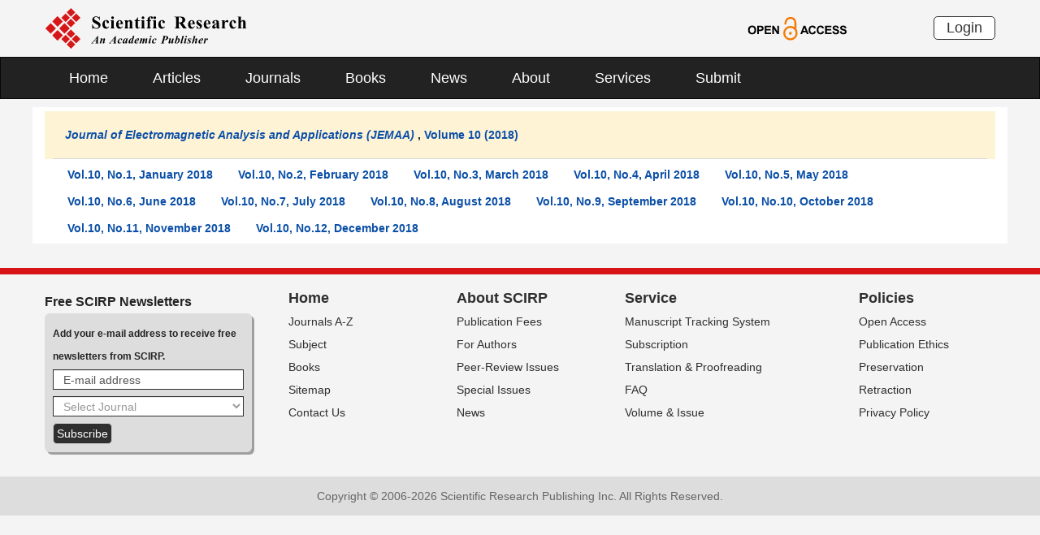

--- FILE ---
content_type: text/html; charset=utf-8
request_url: https://www.scirp.org/journal/JournalVolumeIssue?JournalID=29&IssueYear=2018
body_size: 17316
content:
<!DOCTYPE html>
<html xmlns="http://www.w3.org/1999/xhtml">
<head><title>
	Issue - JEMAA - Scientific Research Publishing
</title><meta name="Keywords" content="Electric Power Line,Electrical Machine,Electrocardiograph (ECG),Electroencephalograph (EEG),Electromagnetic Breaker,Electromagnetic Compatibility (EMC),Electromagnetic Compatibility and Electromagnetic Environment" /><meta name="description" content="The issue list of scientific journal JEMAA. Open Access journals and articles. Free download, read and cite papers for your scientific research and study. Publish your paper and get peer reviewed." /><meta charset="utf-8" /><meta http-equiv="X-UA-Compatible" content="IE=edge" /><meta name="viewport" content="width=device-width, initial-scale=1.0, maximum-scale=1.0, user-scalable=no" /><meta http-equiv="Content-Type" content="text/html; charset=utf-8" /><meta name="robots" content="all" /><link href="/favicon.ico" rel="shortcut icon" /><meta name="MSSmartTagsPreventParsing" content="True" /><meta http-equiv="MSThemeCompatible" content="Yes" />
    <script type="text/javascript" src="/js/jquery.js"></script>
    <script type="text/javascript" src="/js/gtm.js"></script>
    <link href="/css/bootstrap.min.css" rel="stylesheet" /><link href="/css/font-awesome.min.css" rel="stylesheet" /><link href="/css/styletwo.css" rel="stylesheet" /><link href="https://fonts.googleapis.com/css?family=Open+Sans" rel="stylesheet" /><link href="https://fonts.googleapis.com/css?family=Poppins:300,500,600,700,800" rel="stylesheet" />
    <script src="/js/modernizr.js" type="text/javascript"></script>

</head>
<body>
    <form method="post" action="./JournalVolumeIssue?JournalID=29&amp;IssueYear=2018" id="form1">
<div class="aspNetHidden">
<input type="hidden" name="__EVENTTARGET" id="__EVENTTARGET" value="" />
<input type="hidden" name="__EVENTARGUMENT" id="__EVENTARGUMENT" value="" />
<input type="hidden" name="__VIEWSTATE" id="__VIEWSTATE" value="/[base64]/[base64]/[base64]/aXNzdWVpZD0xMTYyOGQCAQ8PFgIfAQUbVm9sLjEwLCBOby4xMCwgT2N0b2JlciAyMDE4ZGQCCg9kFgRmDxUBGy9qb3VybmFsL2hvbWU/[base64]/zYWBiF" />
</div>

<script type="text/javascript">
//<![CDATA[
var theForm = document.forms['form1'];
if (!theForm) {
    theForm = document.form1;
}
function __doPostBack(eventTarget, eventArgument) {
    if (!theForm.onsubmit || (theForm.onsubmit() != false)) {
        theForm.__EVENTTARGET.value = eventTarget;
        theForm.__EVENTARGUMENT.value = eventArgument;
        theForm.submit();
    }
}
//]]>
</script>


<script src="/WebResource.axd?d=cNtfQDfM0DZOCIibdTSEM9gyGapsrg8PQ8UinZIB5bCXFkQlxAN5QqW1Jy3i3_zH-gjnmVao-mvlev7E5Hpi-uddpNqjX2RLZfQA5mBcxxU1&amp;t=638628495619783110" type="text/javascript"></script>


<script src="/ScriptResource.axd?d=MvK33Yu698AdoZgOUZalh27nqIxczGs-D0qbKtxi7UozHbF63YPVnZYbTMZ351Xu2SnTJd_h5O6EpKMHn79QjTXDBz6bwnFQPBGnQQc6-gnBoZlsSOmhhmNRruYMMhqXQixFdz3brAe7zUfpmL4LERmEHgdsJ0IfIL0oAcOq81ZKp0sIaJaiZxgem-BwU_QR0&amp;t=2a9d95e3" type="text/javascript"></script>
<script src="/ScriptResource.axd?d=1QZAp02FSdkZwpoceRPFMkVqP_xO_pNSXTkcDWvkD4XKlcOECsY8GjnTEXKIc8M5rDxDia84Y0PL-8_Gt7NqItRUImhDg3eEsqvPgM--Hx2pCXOWXDi2z3bkK7DURw6Dsig_kpCVqGgtQDnCsNBNGp-qfyM2Y_LZBtMhvgGEte-F8pdrRlMxZOJwL0arZlZF0&amp;t=2a9d95e3" type="text/javascript"></script>
<div class="aspNetHidden">

	<input type="hidden" name="__VIEWSTATEGENERATOR" id="__VIEWSTATEGENERATOR" value="943BF1CC" />
	<input type="hidden" name="__EVENTVALIDATION" id="__EVENTVALIDATION" value="/wEdAIQCnCBHQRQGhimmo+70cEuqfoAX1NirjxXoAL37bc4pNjjHpBN54b54jFRNYjeTLLZtQqIiJ12KPg2094aMrZNc7YePPgAs1igCy3xe7sDz8WVLHlMz5mMG+Mpqm4C39HfTCTfzptEq//XAtt+WmSnJPPFN2HR8tOQWr78eZjJ3kkgsUMvRPlalr/zroX7+5tb93JBpzOiEcJgYLToWaQDv+2cRNYleXb3u05NP8cBBxI0oAr8XfcanATWCUqQd4NyPoj/manu1dZdMGipGMXqBs5UWyjuOQrWxXBP0Z4PeTJp5aoSPy0CLt1mjSzBZMftndvY3mbF43NojXJdIRCCxRpTfarrP5BNPQCMl62KnefdELlS3VhAE9DA3S0UBjaF/4kYWf6dYbO17uB4RviDsjzQLLqlcdN0X2l5xQHDMzcXhgfAiUsmxHNFX5R/zf9cnUjs014JGq8OellDdWDXS3fdjuCSglU3RKW4U8Z6aUTNfzY2e3VQ22qNy1xTbnPQGBwLu4mVhOdgH/NY2yf3OJ+NTJDVaR6tai7Ulwq1gDNNfZgwt0h8DuIimeqc2E3AJ6vWmvcggT/9h4nbvkeWpA/jQXcAqFEegFIaN9AH/fYUvZ5WsedGILz1Y5YSOofGS0n6LgRCdTUsd5MCDxtPn/+HEKspTW8AbanPD2DnIFkWyTA3gN/Z6srUNC6ffiXvc5TvZTZCYJwDt8XYW+FEtj3aprygnUWw97W7/L7tDPjMe+RRn4XdOnM15pNrzTmYRt1ClQNXEpxrkxwSOtYJIdor90zXG5AVveZUF2auxTlxfpXys2ySjTl3YG2S25gfohVP0eDDSyLRP3Hh5FCeLhFSBSPxqvXHrtJrgApKfzL0cVPbWZuPdCRVMdquvQfEbK1shda0tkik5CCitu9gCKHaJcCfUfYSTPl7XeZG/5fgt+Vcp30qNQmPqe4DI+LpoES4NfkmEaQdEoHz7X9/YGgROSFeS5NWF6o2WKk9RJOo0cgcUZKUmS3AL0tNoK82SJGtNqACkuTgm3JQTK3wJuKmJeNoPJxNX2GOLEH2UUBniY6F4kgOj/h02BMBfVlbhckeCjPenR8kQcDRel2iV6icPqk8RhpQ3BfVMrSPd3rIw9kDJXPnk7Dnjy7zWywQ+lGsfLH5ZwlrE6bbj2AoN820146+lVUdR7d0BKACqaLUrXJRXY10FnKPXx+ehD03LJ3rAF/mq55BMNXQbiGGoGrNdx67/rvuhzBRt1jJY3e1t/seDd6OCH0xWfr0otH64kXFta7mIxYR14xAVo/+zAZtTpfS5Ac+JQh8M0MrWTcc3EbiPjaXifQDFrYobJ7zoMdORUZcMAIjtchqapLcvdn9F0IUt8AKECO6ziFf+Cc4Scs0HPKEE4zz0CvqInUmnwezdy+Wzb/2Io4cVhkzsTk4hmp/h5quTaPWMI90FUHqNyQsF7/NpNjZTknGvrbbJfKypbePVAgJwPC3S1tUBZbH00gSk0ae1/cnISfqVjSlWAzx5myyHtV/[base64]/nz9Jm0gA6w3mG00UJJBnp1LFB72FStR8LAF7LRFYqumPs5Vna2rU/SrJTeD86b65OSCIl2O1R29rSe+3f/JtqnTvy0eV+G+Q3i6HMlUPXZBM3D/zxRfPgmA3U3fsazVFRyz3QONPiLSDpfKAnpKvd5UVXllmLSh2pEi4GfTn2D1ufdme9RToyFt1sitd8RLHW4BmXeIqsu7uRtuTBVUkZPT3c7yZgRo/KxFleuDCUmmuszDncJoBWtywEB/sVbsAHkJEK/JDkUqB1jjpdbQEM9ZqKSSJ12T3GV+BHsVwasd/I88jLeQmnIxuxDrpHfQvDKcPRDo18Co1B29CKRkYT7EmWniRABSwfPJ0mYlP1FTYYHk9iMZxotw+fS5F+6R2OWRhMmjWMVQV7tGhvqPuTYj5cWMXcf447r/ip/kvpJc5WDrX7AcgyspOFkZUfBSyz70tUMbSUH0vvqmM/8n534MSoAlEyBYuyf7g8GaHUBo/us3LSYJkJroIVIkmhUyWWohKS3lfv8ZXFjmmQkTySd5Zo/XZYLK2r9gUqEErvIhB+FCKnTBpzSHpdo6OFilPeBFG16mAEkCTODNAi081/zMsZ+2EmBCW65XmFxIDl9DOJy/nwHHG8SUmzigtCrfcuLLchUIEtgi4t4PjjnKqXz7jxvjvTGUMMAj9ZstC21MNK6qnSXeeNdCpFNRwT0s9dhTsHosvO2p2xJQOANLnDtz/lnqTwom0tIUxmY5b/[base64]/etJsrDtZUqubqUXcCs7kcd5O+OTw5Xa3MSqcBBCaCVAoPCd6qkhoIYYOmcqJbz6RCgqa5vIfqQwjsEDdA7YVKlh8WnxQxYk+uUvtFZyftLfsEt7FMkl8h7yUYFwoxcnc4/cD3UigpD7IQgOqYJVXXNd9ZlGiZcsZ50jB4G+Tl9fNDePbp3f7YC0ZbScwJlwGtOYUkvgR7FuvQyYIlQsSH2maVXkme6/gPUpkbGpd5TqvK0oRYloUK1tcZNEOE0853VVFbkSaacwOMY5gomw1vNyUgqL1jvPukJA88G5MUvZQiHpJZ4UoLMmozFVRe69cB+KjhPsLxlPelsWwqte6dZvxo3dE85NwgHnvrw8/QwTu67Qptc9X8FDITBqgV+K3znwTYHpEmWfCsFu+wvd5B0oEyuuoJf5Ab6gI+TbFNJM24IzmOPjLU1Au3WJekizbDDRzopjgcNum/YNZkpUTFYo6XJY9SuYJopKEJ8VNpO65ndLyhu4LoW8gYW8zw0LQmClSpSKkqaAlSNQJBVwVAMo8Uaal8Ex3WMt1xJgigng7HcIBA9P5pwgOoQiprkLwLr+3E5+xaqn6TiO91lpTNV+qFdRfaUpzfb4pGz9CUUn9R3fOV5BVgG/A1iCImwudTw6bZtINlC0LY0QFWzwX1DqzQPtl7DrrYVo9m7iDXxefXihUCCD4j3gOo9JzVSxRPX0idqX+Q0KeKhqkZKsmuQdS4K+CC6hakQU2sfSEn4QdCLpcSD/GxR00rQC/icD6MWWyBJyqH5Fq/sghXsi+cxpL9ia9AisWNyY7mx9I2Kw4eDjFudVYiM2iTMcQyD+/kCt/dYBiutFFwG2keo+9YImd7roVBYmBHcAAtrEA+N/sllFBrMpMlP1YlfM8frMGXlWnGGE5sWsvqyerlgCRRZIsM9e1hID5sZ/0qM4WyEN9Zo75WeHMVerT9m44JLphgRbKfp3n/6j9GRowII+fZy2qQWBeIrEmoCAV9UPztYFwbGGI8TSyJSQUlgB12DT50rvaAJcT/jPVywLRXUEDacDSo+BB9CwR9LemaMiMkWT85RyCTg0je50cSudY6zIbJkMFIrVHjnbIAuMrDHpq+ihojdbLiRIKZg4aYSuU1gBBrmWImzoL/41fABqB7moBD07teTg0FfpyBve9gk+cfA+CGay7Jo+gtdjfq5j/66u0SRFRbROO603P42Pw0lB3AurEiaqeG4kbEfhN1tRdFTUUGcW6E3kX7Hx2fGZhL9BRnmGLyYgfce08Fq3QOaWAhSmK3fp+zYoW23XaVozshO5EGro7UPOGQmqjJttMpTYxIw85XWoM88vEkOvXGhY/XHesi7+BxdenWiPlR9/btIinkoRAvO+YXoxyvHI0qQwY1MjNA5+nLAh1HxJ0TXDqTXpwb+g84gBcaF5SNYhshRxGJSVLR9yJ/S2gnf7IUUbLl6DOioJOYDlQKmiIiAA99cCJ5ArwCgN1lNzkeJxjO9CMfX0rtKwisejRuovu5zwH+uqWCdCTEzVPhDllc7RuH/yE0ZEFaJGmV3tganvx32IfGqFKA7oHFfIMBU9FuGyLXcmucoPNTZUsJnzHBTx2fWbyrf4w/ec9+4UdW3kNzxXAiML1HCAMT5p/gs+yIeylb0t7amdNO8Gn+Xct6S3kLNl/E9yK9ECQ7hBlElbCYN42uuQ8Jt3pUDvL8VFdIEYWGJFeOKBuFCoaufGWPvwQiQibGH8iMwXNAKTIg7GdZ0uMJqqkWxOFK2FdfzSz8zoLBGXlXW8iSFq/AHMsgiXN9HMosuoMw5naBpJz43Yl8cJokBZHVEnjDDLaR57E/d59GKtEUAiICZ1jJ3X1o3sa/a/KdGk7Je3m8fCe0KQh3K6ZPDyboXU7Sa1I+lT9JbjaFm+Y9bH61ZfLGCG9VGS85a9/3M1nZKi28oEJ6YSy2p9oDHqTGCsEuJEpWg8rMEDUDHjkwo2gyKL0s72yOiwaIV7Y887LV35bG5RwXJng4DN+81LI8GWL/YxhherEz2fyHIigS6ARNsaoy9WxPUaQevhuR0Td/Bcq+wYIU3RvB2bXHCb1mWfCt4MAjXQ9eRObBy0CwXlImHi9Diq1lVW3cltqChu0HSu2l4KS324RFSIebiSDVx2kCs1uSNF19KfHHBWJB78lCk9/ardblGUPGLlrLPfVnBAd/io46uMba2DgMZU0aOKdZH4nRzIqSetDJc/nhHw2d0DtqaRJNQfqNRLDLqhqpfrDgzLU0kqKK/rKjZu1Q0hsTOJ78Ds4VnKBSSxZAoDh8oFQW2t25kfRGcuqcO0M/[base64]/bX5Jwhw30aUOQKCS87NGPvutOXVDNtZov9STCJW3cP3UN2aIXriGZitiQQYlbibcKvLJYZlZsYLNIbWTmrtd2pLyu+JBlxiiF6F5wiG+AAYE3T+A5zvoYuU6Lg==" />
</div>
     <script type="text/javascript">
//<![CDATA[
Sys.WebForms.PageRequestManager._initialize('ScriptManager1', 'form1', [], [], [], 90, '');
//]]>
</script>

       <div id="header">
                




<header>
    <div class="container row clearfix center-block">
        <div class="col-sm-8 col-xs-9 column" style="padding: 10px 0;"><a href="/index" title="SCIRP - An Academic Publisher" target="_blank">
            <img src="../images/SRP_logo.svg" height="50"></a>
        </div>
        <div class="col-sm-3 col-xs-3 column text-center" style="padding: 20px 0;">
            <a href="/journal/openaccess" title="OPEN ACCESS" target="_blank">
                <img src="../images/Open-Access.svg" height="30"></a>
        </div>
        <div class="col-sm-1 col-xs-2 column visible-lg visible-md visible-sm " style="padding: 20px 0;">
            <a href="https://papersubmission.scirp.org/login.jsp" target="_blank" title="Login">
                <button type="button" class="btn btn-default btn-xs" style="font-size: 18px; font-family: Arial, Helvetica, sans-serif; padding: 0 15px; border: #2f2f2f 1px solid; border-radius: 5px; float: right;">Login</button></a>
        </div>
    </div>
</header>


<nav class="navbar navbar-inverse" role="navigation" style="margin-bottom: 10px;">
    <div class="container container-fluid center-block">
        <div class="navbar-header">
            <a href="https://papersubmission.scirp.org/login.jsp" target="_blank" ><button type="button" class="btn btn-xs btn-default navbar-brand visible-xs" style="width: 80px; height: 30px; font-size: 18px; font-family: Arial, Helvetica, sans-serif; margin: 10px; padding: 0 15px; border-radius: 5px;">Login</button></a>
            <button type="button" class="navbar-toggle" data-toggle="collapse" data-target="#example-navbar-collapse">
                <span class="sr-only">切换导航</span>
                <span class="icon-bar"></span>
                <span class="icon-bar"></span>
                <span class="icon-bar"></span>
            </button>
        </div>
        




<div class="collapse navbar-collapse" id="example-navbar-collapse">
    <ul class="nav navbar-nav" style="font-size: 18px;">
        <li><a href="../" target="_top">Home</a></li>
        <li><a href="../journal/articles" target="_top">Articles</a></li>
        <li><a href="../journal/" target="_top">Journals</a></li>
        <li><a href="../book/" target="_top">Books</a></li>
        <li><a href="../news/" target="_top">News</a></li>
        <li><a href="../aboutus/" target="_top">About</a></li>
        <li><a href="../author/" target="_top">Services</a></li>
        <li><a href="//papersubmission.scirp.org/login.jsp?sub=true" target="_blank">Submit</a></li>
    </ul>
</div>


    </div>
</nav>

        </div>   
            <div class="container">
            <div class="row clearfix con_main">
                <div class="col-md-12 column" style="padding: 0;">
                <div style="font-size:14px;font-weight:bold;background:#fff3d6;padding-left:10px;padding-right:10px;  text-align:left;">
                 <p style="padding: 15px 15px 15px 15px; border-bottom: 1px solid #d5d5d5"><a href="/journal/jemaa/" target="_blank" style="font-style:italic;">Journal of Electromagnetic Analysis and Applications (JEMAA)</a> , <a href="journalvolume?journalid=29">Volume 10 (2018)</a></p>
                    <p></p>
                </div>
                
                        <div style="float: left;padding-left:25px; padding-top:5px; font-weight: bold; color: #ff3300;">
                            <strong>
                                <span class="volnoyear">
                                    <a href='/journal/home?issueid=10579' target="_blank">
                                        <span id="Repater_VolumeIssueslist_Label_volumeissue_0">Vol.10, No.1, January 2018</span>
                    
                                    </a>
                                </span>
                            </strong>
                        </div>
                    
                        <div style="float: left;padding-left:25px; padding-top:5px; font-weight: bold; color: #ff3300;">
                            <strong>
                                <span class="volnoyear">
                                    <a href='/journal/home?issueid=10623' target="_blank">
                                        <span id="Repater_VolumeIssueslist_Label_volumeissue_1">Vol.10, No.2, February 2018</span>
                    
                                    </a>
                                </span>
                            </strong>
                        </div>
                    
                        <div style="float: left;padding-left:25px; padding-top:5px; font-weight: bold; color: #ff3300;">
                            <strong>
                                <span class="volnoyear">
                                    <a href='/journal/home?issueid=10780' target="_blank">
                                        <span id="Repater_VolumeIssueslist_Label_volumeissue_2">Vol.10, No.3, March 2018</span>
                    
                                    </a>
                                </span>
                            </strong>
                        </div>
                    
                        <div style="float: left;padding-left:25px; padding-top:5px; font-weight: bold; color: #ff3300;">
                            <strong>
                                <span class="volnoyear">
                                    <a href='/journal/home?issueid=10929' target="_blank">
                                        <span id="Repater_VolumeIssueslist_Label_volumeissue_3">Vol.10, No.4, April 2018</span>
                    
                                    </a>
                                </span>
                            </strong>
                        </div>
                    
                        <div style="float: left;padding-left:25px; padding-top:5px; font-weight: bold; color: #ff3300;">
                            <strong>
                                <span class="volnoyear">
                                    <a href='/journal/home?issueid=11018' target="_blank">
                                        <span id="Repater_VolumeIssueslist_Label_volumeissue_4">Vol.10, No.5, May 2018</span>
                    
                                    </a>
                                </span>
                            </strong>
                        </div>
                    
                        <div style="float: left;padding-left:25px; padding-top:5px; font-weight: bold; color: #ff3300;">
                            <strong>
                                <span class="volnoyear">
                                    <a href='/journal/home?issueid=11188' target="_blank">
                                        <span id="Repater_VolumeIssueslist_Label_volumeissue_5">Vol.10, No.6, June 2018</span>
                    
                                    </a>
                                </span>
                            </strong>
                        </div>
                    
                        <div style="float: left;padding-left:25px; padding-top:5px; font-weight: bold; color: #ff3300;">
                            <strong>
                                <span class="volnoyear">
                                    <a href='/journal/home?issueid=11311' target="_blank">
                                        <span id="Repater_VolumeIssueslist_Label_volumeissue_6">Vol.10, No.7, July 2018</span>
                    
                                    </a>
                                </span>
                            </strong>
                        </div>
                    
                        <div style="float: left;padding-left:25px; padding-top:5px; font-weight: bold; color: #ff3300;">
                            <strong>
                                <span class="volnoyear">
                                    <a href='/journal/home?issueid=11450' target="_blank">
                                        <span id="Repater_VolumeIssueslist_Label_volumeissue_7">Vol.10, No.8, August 2018</span>
                    
                                    </a>
                                </span>
                            </strong>
                        </div>
                    
                        <div style="float: left;padding-left:25px; padding-top:5px; font-weight: bold; color: #ff3300;">
                            <strong>
                                <span class="volnoyear">
                                    <a href='/journal/home?issueid=11546' target="_blank">
                                        <span id="Repater_VolumeIssueslist_Label_volumeissue_8">Vol.10, No.9, September 2018</span>
                    
                                    </a>
                                </span>
                            </strong>
                        </div>
                    
                        <div style="float: left;padding-left:25px; padding-top:5px; font-weight: bold; color: #ff3300;">
                            <strong>
                                <span class="volnoyear">
                                    <a href='/journal/home?issueid=11628' target="_blank">
                                        <span id="Repater_VolumeIssueslist_Label_volumeissue_9">Vol.10, No.10, October 2018</span>
                    
                                    </a>
                                </span>
                            </strong>
                        </div>
                    
                        <div style="float: left;padding-left:25px; padding-top:5px; font-weight: bold; color: #ff3300;">
                            <strong>
                                <span class="volnoyear">
                                    <a href='/journal/home?issueid=11779' target="_blank">
                                        <span id="Repater_VolumeIssueslist_Label_volumeissue_10">Vol.10, No.11, November 2018</span>
                    
                                    </a>
                                </span>
                            </strong>
                        </div>
                    
                        <div style="float: left;padding-left:25px; padding-top:5px; font-weight: bold; color: #ff3300;">
                            <strong>
                                <span class="volnoyear">
                                    <a href='/journal/home?issueid=11922' target="_blank">
                                        <span id="Repater_VolumeIssueslist_Label_volumeissue_11">Vol.10, No.12, December 2018</span>
                    
                                    </a>
                                </span>
                            </strong>
                        </div>
                    
            </div>
           </div>
                </div>
            <div id="footer">
                



<div style="border-top: #d71318 8px solid; padding: 20px 0; margin-top: 20px;">
    <div class="container row clearfix center-block" style="padding: 0;">
        

<script type="text/javascript">
    function checksubscribe() {
        
        var email = $("#UserControl_footer_UserControl_NewsletterSubscription_TextBox_nls_email").val();//Email   id=UserControl_NewsletterSubscription_TextBox_email       
        if (email == "" || email == "E-mail address") {
            alert('Please enter an email address!');
            return false;
        }
        var emailRegExp = new RegExp("[a-z0-9!#$%&'*+/=?^_`{|}~-]+(?:\.[a-z0-9!#$%&'*+/=?^_`{|}~-]+)*@(?:[a-z0-9](?:[a-z0-9-]*[a-z0-9])?\.)+[a-z0-9](?:[a-z0-9-]*[a-z0-9])?");
        if (!emailRegExp.test(email) || email.indexOf('.') == -1) {
            alert('The email address that you entered is invalid!');
            return false;
        }
        return true;
    }
</script>

<div class="col-sm-3 column" style="padding-right: 30px;">
    <span style="margin-bottom: 10px; font-size: 16px; line-height: 1.2em;"><strong>Free SCIRP Newsletters</strong></span>
    <div style="background: #dddddd; border-radius: 6px; box-shadow: 3px 3px 0px #9f9f9f; padding: 10px; margin-bottom: 10px;">

        <div role="form" class="form-inline">
            <div id="UserControl_footer_UserControl_NewsletterSubscription_panel_newsletter" onkeypress="javascript:return WebForm_FireDefaultButton(event, &#39;UserControl_footer_UserControl_NewsletterSubscription_btnSubscribe&#39;)">
	
                <div class="form-group" style="margin-bottom: 5px;">
                    <span for="name" style="font-size: 12px; line-height: 1.5em; font-weight: bold;">Add your e-mail address to receive free newsletters from SCIRP.</span>

                    <input name="UserControl_footer$UserControl_NewsletterSubscription$TextBox_nls_email" type="text" value="E-mail address" id="UserControl_footer_UserControl_NewsletterSubscription_TextBox_nls_email" class="form-control" onFocus="javascript:if(this.value==&#39;E-mail address&#39;) {this.value=&#39;&#39;;}" onBlur="javascript:if(this.value==&#39;&#39;){this.value=&#39;E-mail address&#39;;}" style="width: 100%; background: #fff; border: #2f2f2f 1px solid; border-radius: 0; height: 25px;" />
                </div>

                <div class="form-group" style="margin-bottom: 5px; width: 100%;">

                    <select name="UserControl_footer$UserControl_NewsletterSubscription$DropDownList_journal" id="UserControl_footer_UserControl_NewsletterSubscription_DropDownList_journal" class="form-control" style="width: 100%; height: 25px; border: #2f2f2f 1px solid; border-radius: 0; padding: 0 8px; color: #999;">
		<option value="0">Select Journal</option>
		<option value="737">AA</option>
		<option value="1408">AAD</option>
		<option value="1406">AAR</option>
		<option value="1002">AASoci</option>
		<option value="2423">AAST</option>
		<option value="164">ABB</option>
		<option value="611">ABC</option>
		<option value="1478">ABCR</option>
		<option value="473">ACES</option>
		<option value="492">ACS</option>
		<option value="1579">ACT</option>
		<option value="2437">AD</option>
		<option value="2442">ADR</option>
		<option value="2444">AE</option>
		<option value="2426">AER</option>
		<option value="2316">AHS</option>
		<option value="803">AID</option>
		<option value="1000">AiM</option>
		<option value="2467">AIRR</option>
		<option value="476">AIT</option>
		<option value="203">AJAC</option>
		<option value="2422">AJC</option>
		<option value="1304">AJCC</option>
		<option value="535">AJCM</option>
		<option value="884">AJIBM</option>
		<option value="532">AJMB</option>
		<option value="529">AJOR</option>
		<option value="207">AJPS</option>
		<option value="996">ALAMT</option>
		<option value="1517">ALC</option>
		<option value="2317">ALS</option>
		<option value="160">AM</option>
		<option value="477">AMI</option>
		<option value="675">AMPC</option>
		<option value="1573">ANP</option>
		<option value="1574">APD</option>
		<option value="743">APE</option>
		<option value="513">APM</option>
		<option value="1575">ARS</option>
		<option value="2445">ARSci</option>
		<option value="191">AS</option>
		<option value="812">ASM</option>
		<option value="260">BLR</option>
		<option value="2455">CC</option>
		<option value="136">CE</option>
		<option value="2074">CellBio</option>
		<option value="1493">ChnStd</option>
		<option value="122">CM</option>
		<option value="989">CMB</option>
		<option value="92">CN</option>
		<option value="2033">CRCM</option>
		<option value="173">CS</option>
		<option value="1492">CSTA</option>
		<option value="2438">CUS</option>
		<option value="1518">CWEEE</option>
		<option value="2454">Detection</option>
		<option value="2457">EMAE</option>
		<option value="64">ENG</option>
		<option value="93">EPE</option>
		<option value="1311">ETSN</option>
		<option value="2315">FMAR</option>
		<option value="208">FNS</option>
		<option value="2432">GEP</option>
		<option value="2462">GIS</option>
		<option value="541">GM</option>
		<option value="1690">Graphene</option>
		<option value="512">GSC</option>
		<option value="65">Health</option>
		<option value="103">IB</option>
		<option value="176">ICA</option>
		<option value="111">IIM</option>
		<option value="490">IJAA</option>
		<option value="2449">IJAMSC</option>
		<option value="1391">IJCCE</option>
		<option value="202">IJCM</option>
		<option value="4">IJCNS</option>
		<option value="209">IJG</option>
		<option value="2428">IJIDS</option>
		<option value="747">IJIS</option>
		<option value="1261">IJMNTA</option>
		<option value="1578">IJMPCERO</option>
		<option value="1519">IJNM</option>
		<option value="527">IJOC</option>
		<option value="1477">IJOHNS</option>
		<option value="1298">InfraMatics</option>
		<option value="1980">JACEN</option>
		<option value="2436">JAMP</option>
		<option value="525">JASMI</option>
		<option value="475">JBBS</option>
		<option value="2443">JBCPR</option>
		<option value="30">JBiSE</option>
		<option value="2435">JBM</option>
		<option value="230">JBNB</option>
		<option value="162">JBPC</option>
		<option value="2431">JCC</option>
		<option value="530">JCDSA</option>
		<option value="526">JCPT</option>
		<option value="125">JCT</option>
		<option value="2425">JDAIP</option>
		<option value="479">JDM</option>
		<option value="531">JEAS</option>
		<option value="691">JECTC</option>
		<option value="29">JEMAA</option>
		<option value="144">JEP</option>
		<option value="1986">JFCMV</option>
		<option value="1395">JFRM</option>
		<option value="114">JGIS</option>
		<option value="2461">JHEPGC</option>
		<option value="2421">JHRSS</option>
		<option value="1411">JIBTVA</option>
		<option value="102">JILSA</option>
		<option value="175">JIS</option>
		<option value="648">JMF</option>
		<option value="397">JMGBND</option>
		<option value="1753">JMMCE</option>
		<option value="172">JMP</option>
		<option value="2433">JPEE</option>
		<option value="591">JQIS</option>
		<option value="990">JSBS</option>
		<option value="45">JSEA</option>
		<option value="543">JSEMAT</option>
		<option value="339">JSIP</option>
		<option value="2430">JSS</option>
		<option value="28">JSSM</option>
		<option value="478">JST</option>
		<option value="2439">JTR</option>
		<option value="2460">JTST</option>
		<option value="357">JTTs</option>
		<option value="46">JWARP</option>
		<option value="210">LCE</option>
		<option value="1485">MC</option>
		<option value="163">ME</option>
		<option value="787">MI</option>
		<option value="786">MME</option>
		<option value="917">MNSMS</option>
		<option value="815">MPS</option>
		<option value="2441">MR</option>
		<option value="1487">MRC</option>
		<option value="1576">MRI</option>
		<option value="174">MSA</option>
		<option value="2434">MSCE</option>
		<option value="528">NJGC</option>
		<option value="205">NM</option>
		<option value="192">NR</option>
		<option value="69">NS</option>
		<option value="2459">OALib</option>
		<option value="2463">OALibJ</option>
		<option value="2453">ODEM</option>
		<option value="738">OJA</option>
		<option value="1480">OJAB</option>
		<option value="1590">OJAcct</option>
		<option value="814">OJAnes</option>
		<option value="1407">OJAP</option>
		<option value="1479">OJApo</option>
		<option value="1003">OJAppS</option>
		<option value="2446">OJAPr</option>
		<option value="601">OJAS</option>
		<option value="806">OJBD</option>
		<option value="785">OJBIPHY</option>
		<option value="2447">OJBM</option>
		<option value="2452">OJC</option>
		<option value="997">OJCB</option>
		<option value="606">OJCD</option>
		<option value="788">OJCE</option>
		<option value="792">OJCM</option>
		<option value="1977">OJD</option>
		<option value="810">OJDer</option>
		<option value="586">OJDM</option>
		<option value="614">OJE</option>
		<option value="1577">OJEE</option>
		<option value="2456">OJEM</option>
		<option value="811">OJEMD</option>
		<option value="816">OJEpi</option>
		<option value="1979">OJER</option>
		<option value="736">OJF</option>
		<option value="1004">OJFD</option>
		<option value="587">OJG</option>
		<option value="817">OJGas</option>
		<option value="613">OJGen</option>
		<option value="602">OJI</option>
		<option value="592">OJIC</option>
		<option value="593">OJIM</option>
		<option value="793">OJINM</option>
		<option value="1186">OJL</option>
		<option value="588">OJM</option>
		<option value="790">OJMC</option>
		<option value="784">OJMetal</option>
		<option value="739">OJMH</option>
		<option value="820">OJMI</option>
		<option value="612">OJMIP</option>
		<option value="742">OJML</option>
		<option value="999">OJMM</option>
		<option value="822">OJMN</option>
		<option value="998">OJMP</option>
		<option value="596">OJMS</option>
		<option value="2424">OJMSi</option>
		<option value="605">OJN</option>
		<option value="821">OJNeph</option>
		<option value="804">OJO</option>
		<option value="604">OJOG</option>
		<option value="2464">OJOGas</option>
		<option value="1978">OJOp</option>
		<option value="805">OJOph</option>
		<option value="794">OJOPM</option>
		<option value="823">OJOTS</option>
		<option value="813">OJPathology</option>
		<option value="589">OJPC</option>
		<option value="791">OJPChem</option>
		<option value="609">OJPed</option>
		<option value="610">OJPM</option>
		<option value="741">OJPP</option>
		<option value="744">OJPS</option>
		<option value="603">OJPsych</option>
		<option value="807">OJRA</option>
		<option value="789">OJRad</option>
		<option value="824">OJRD</option>
		<option value="1394">OJRM</option>
		<option value="590">OJS</option>
		<option value="735">OJSS</option>
		<option value="600">OJSST</option>
		<option value="607">OJST</option>
		<option value="1486">OJSTA</option>
		<option value="2448">OJTR</option>
		<option value="808">OJTS</option>
		<option value="509">OJU</option>
		<option value="1001">OJVM</option>
		<option value="547">OPJ</option>
		<option value="71">POS</option>
		<option value="206">PP</option>
		<option value="2440">PST</option>
		<option value="148">PSYCH</option>
		<option value="2450">SAR</option>
		<option value="533">SCD</option>
		<option value="135">SGRE</option>
		<option value="474">SM</option>
		<option value="1589">SN</option>
		<option value="491">SNL</option>
		<option value="2034">Soft</option>
		<option value="204">SS</option>
		<option value="666">TEL</option>
		<option value="104">TI</option>
		<option value="1405">UOAJ</option>
		<option value="2458">VP</option>
		<option value="146">WET</option>
		<option value="511">WJA</option>
		<option value="818">WJCD</option>
		<option value="502">WJCMP</option>
		<option value="809">WJCS</option>
		<option value="2451">WJET</option>
		<option value="506">WJM</option>
		<option value="615">WJNS</option>
		<option value="493">WJNSE</option>
		<option value="534">WJNST</option>
		<option value="510">WJV</option>
		<option value="41">WSN</option>
		<option value="2465">YM</option>

	</select>


                </div>

                <input type="submit" name="UserControl_footer$UserControl_NewsletterSubscription$btnSubscribe" value="Subscribe" onclick="return checksubscribe();" id="UserControl_footer_UserControl_NewsletterSubscription_btnSubscribe" class="btn btn-default" style="background: #2f2f2f; border-radius: 5px; color: #fff; padding: 2px 4px;" />


            
</div>


        </div>

    </div>

</div>

        <div class="col-sm-9 column">
        



    <div class="row clearfix foot_links">
        <div class="col-sm-3 col-xs-6 column f_link1" style="margin-bottom: 10px;">
            <ul class="list-unstyled" >
                <li><h4><strong><a href="/" target="_top">Home</a></strong></h4></li>
                <li><a href="../journal/indexbytitle" target="_blank">Journals A-Z</a></li>
                <li><a href="../journal/" target="_blank">Subject</a></li>
                <li><a href="../book/" target="_blank">Books</a></li>
                <li><a href="../sitemap/index.xml" target="_blank">Sitemap</a></li>
                <li><a href="../aboutus/#contactus" target="_blank">Contact Us</a></li>
            </ul>
        </div>
        <div class="col-sm-3 col-xs-6 column f_link1" style="margin-bottom: 10px;">
            <ul class="list-unstyled">
                <li><h4><strong><a href="/aboutus/" target="_blank">About SCIRP</a></strong></h4></li>
                <li><a href="../aboutus/publicationfees" target="_blank">Publication Fees</a></li>
                <li><a href="../aboutus/forauthors" target="_blank">For Authors</a></li>
                <li><a href="../journal/peer-review" target="_blank">Peer-Review Issues</a></li>
                <li><a href="../journal/callforspecialissueproposals" target="_blank">Special Issues</a></li>
                <li><a href="../news/" target="_blank">News</a></li>
            </ul>
        </div>
        <div class="col-sm-3 col-xs-6 column f_link2" style="margin-bottom: 10px;">
            <ul class="list-unstyled">
                <li><h4><strong><a href="/careers/" target="_blank">Service</a></strong></h4></li>
                <li><a href="//papersubmission.scirp.org" target="_blank">Manuscript Tracking System</a></li>
                <li><a href="../aboutus/subscription" target="_blank">Subscription</a></li>
                <li><a href="../author/" target="_blank">Translation & Proofreading</a></li>
                <li><a href="../aboutus/faq" target="_blank">FAQ</a></li>
                <li><a href="/journalvolume.html" target="_blank">Volume & Issue</a></li>
            </ul>
        </div>
        <div class="col-sm-3 col-xs-6 column f_link3" style="margin-bottom: 10px;">
            <ul class="list-unstyled">
                <li><h4><strong><a href="/aboutus/policies" target="_blank">Policies</a></strong></h4></li>
                <li><a href="../journal/openaccess" target="_blank">Open Access</a></li>
                <li><a href="../aboutus/publicationethics" target="_blank">Publication Ethics</a></li>
                <li><a href="../aboutus/preservation" target="_blank">Preservation</a></li>
                <li><a href="../aboutus/retraction" target="_blank">Retraction</a></li>
                <li><a href="../aboutus/privacypolicy" target="_blank">Privacy Policy</a></li>
            </ul>
        </div>
    </div>


            </div>
    </div>
</div>


<div style="background: #dddddd; line-height: 2em; padding: 10px; color: #666;">
    <div class="text-center">
        Copyright &copy; 2006-2026 Scientific Research Publishing Inc. All Rights Reserved.    
    </div>
</div>

<a href="#0" class="cd-top">Top</a>





            </div>

    </form>
        <!-- jQuery Frameworks    ============================================= -->
  <script src="/js/jquery-1.12.4.min.js" type="text/javascript"></script>
  <script src="/js/bootstrap.min.js" type="text/javascript"></script>
  <script src="/js/main.js" type="text/javascript"></script>


</body>
</html>
